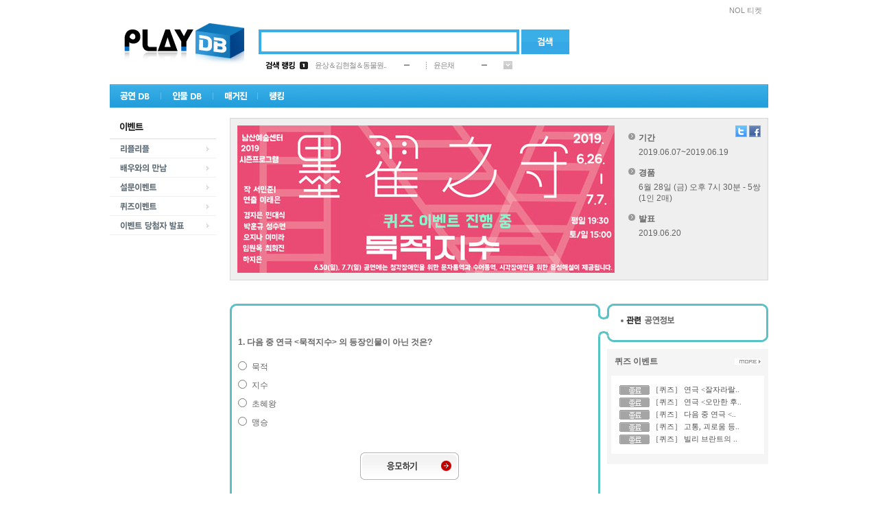

--- FILE ---
content_type: text/html; Charset=euc-kr
request_url: http://thesoul.playdb.co.kr/event/EventPollAndQuiz.asp?NoPoll=639
body_size: 14263
content:

<!DOCTYPE html PUBLIC "-//W3C//DTD XHTML 1.0 Transitional//EN" "http://www.w3.org/TR/xhtml1/DTD/xhtml1-transitional.dtd">
<html xmlns="http://www.w3.org/1999/xhtml">

<head>
<meta http-equiv="Content-Type" content="text/html; charset=euc-kr" />
<meta http-equiv="X-UA-Compatible" content="IE=10">
<meta name="google-site-verification" content="_3jpZUBsfY_RI-t71fI9ZxlRRKAs7eA78BXU255TO_g" /> 
<link rel="shortcut icon" href="http://ticketimage.interpark.com/TicketImage/playdb/main/favicon.ico">
<title>공연의 모든 것 - 플레이DB</title>
<script type="text/javascript" src="http://ticketimage.interpark.com/TicketImage/playdb/v2013/js/jquery.min.js"></script>
<script type="text/javascript">
	jQuery.noConflict();
	var j$ = jQuery; //jquery $ -> j$ 로 사용
</script>
<script language="javascript" src="/lib/js/prototype.js"></script>
<script type="text/javascript" src="/lib/js/scriptaculous/scriptaculous.js"></script>
<script type="text/javascript" src="/lib/js/main_common.js?v=20250321"></script>

<script language=javascript src="/lib/js/playdb_pcid.js"></script>
<script async src="//pagead2.googlesyndication.com/pagead/js/adsbygoogle.js"></script>
<script>
(adsbygoogle = window.adsbygoogle || []).push({
google_ad_client: "ca-pub-4677000096238885",
enable_page_level_ads: true
});
</script>
<script type="text/javascript">
	var HDSearch = {

		OnKeyDown : function (event)
		{
			// 엔터
			if (event.keyCode == 13) 
			{
				HDSearch.Search();
			}
			else
			{
				if ( c ) return;
				document.AllSearch.HDQuery.style.backgroundImage = "";
				c = true;
				shIe = false;
			}
		}, 

		Search: function()
		{
			if (document.AllSearch.HDQuery.style.backgroundImage == "" || document.AllSearch.HDQuery.style.backgroundImage == "none")
			{
				var sQuery = document.getElementById('HDQuery').value;
				if (sQuery == "") {
					alert("검색어를 입력하세요");
					return;
				}

				var sKindCode = "";
				HDSearch.GoSearch(sKindCode, sQuery);
			}
			else
			{
					location.href = document.AllSearch.action;
			}
		},

		GoSearch: function (sKindCode, sQuery)
		{
			var SEARCH_URL = "/search/Search.asp";
			var sGoUrl = SEARCH_URL + "?KindCode=" + sKindCode + "&Query=" + sQuery;
			location.href = sGoUrl;
		}
    }

    function tourOpen() {
        window.open("https://talk-tour.interpark.com/talk", "TalkTourPC", "width=480, height=790, toolbar=no, menubar=no, scrollbars=no, resizable=no");
    }

    function businessPerson() {
        window.open("https://www.ftc.go.kr/bizCommPop.do?wrkr_no=8248102515&apv_perm_no=", "BusPC", "width=720, height=700, toolbar=no, menubar=no, scrollbars=no, resizable=no");
    }
</script>
<link rel="stylesheet" type="text/css" href="http://ticketimage.interpark.com/TicketImage/uidev/playDB/styles/pages/index.css" />

</head>
<body>
<div id="wrap">
    <!-- 헤더 -->
    <div id="header">
        <!-- topmenu -->
        <div class="topmenu">
			<h2 class="tit">빠른메뉴</h2>
			<ul>
				
					<li class="ticket"><a href="https://tickets.interpark.com/" target="_blank">NOL 티켓</a></li>
				
			</ul>
        </div>
        <!-- //topmenu -->
        
        <!-- 로고 -->
        <div class="logo"><a href="/Index.asp"><img src="http://ticketimage.interpark.com/TicketImage/playdb/2010_renewal/logo.jpg" alt="PlayDB" /></a></div>
        <!-- //로고 -->
        
        <!-- 검색 -->
        <div class="search"> 
		<form name='AllSearch' method='Post' onSubmit="javascript:HDSearch.Search(); return false;">
			<span class="searchbox">
            <input type="text" id="HDQuery" class="input_text" />
            </span>
            <a href="javascript: HDSearch.Search();" onFocus="this.blur()"><input type="image" alt="검색" src="http://ticketimage.interpark.com/TicketImage/playdb/2010_renewal/btn_search.gif" class="btn" /></a>
			<input type="hidden" id="HDKindCode" name="HDKindCode" />
		</form>
        </div>
        <!-- //검색 -->

        <!-- 검색랭킹 -->
        <!-- 금일검색랭킹 레이어 창-->
        
		 <div class="ranking">
            <table width="360" border="0" cellspacing="0" cellpadding="0">
                <tr>
                    <td width="50"><img src="http://ticketimage.interpark.com/TicketImage/playdb/2010_renewal/ranking_title1.gif" alt="검색랭킹" width="43" height="11" /></td>
                    <td width="22"><img src="http://ticketimage.interpark.com/TicketImage/playdb/2010_renewal/ranking_num_01.gif" alt="rank1" width="12" height="11" /></td>
                    <td width="130"><a href="/playdb/playdbDetail.asp?sReqPlayno=224898">윤상＆김현철＆동물원..</a></td>
                    <td width="32">
					
					<img src="http://ticketimage.interpark.com/TicketImage/playdb/2010_renewal/ico_rank_same.gif" alt="same" />
					
					</td>
                    <td width="1"><img src="http://ticketimage.interpark.com/TicketImage/playdb/2010_renewal/dot_line.gif" /></td>
                    <td width="10"></td>
                    <td width="70"><a href="/artistdb/detail.asp?ManNo=39735">윤은채</a></td>
                    <td width="32">
					
					<img src="http://ticketimage.interpark.com/TicketImage/playdb/2010_renewal/ico_rank_same.gif" alt="same" />
					
					</td>
                    <td width="13"><img src="http://ticketimage.interpark.com/TicketImage/playdb/2010_renewal/btn_rankmore.gif" width="13" height="12" alt="more" onmouseover="ShowRank_Layer('1');" onmouseout="ShowRank_Layer('2');"/></td>
                </tr>
            </table>
        </div>
		<div class="rankingon" style="display:none;" id="Rank_Layer" onmouseover="ShowRank_Layer('1');" onmouseout="ShowRank_Layer('2');">
            <table width="334" border="0" cellspacing="0" cellpadding="0">
                <tr>
                    <td class="rankingon_title">
                    	<table width="320" border="0" cellspacing="0" cellpadding="0">
                            <tr>
                                <td><a href="/ranking/TotalRanking.asp"><img src="http://ticketimage.interpark.com/TicketImage/playdb/2010_renewal/ranking_title2.gif" alt="금일검색랭킹" /></a></td>
                                <td width="13"><a href="javascript:ShowRank_Layer('2');"><img src="http://ticketimage.interpark.com/TicketImage/playdb/2010_renewal/btn_close.gif" alt="닫기" /></a></td>
                            </tr>
                        </table>
                    </td>
                </tr>
                <tr>
                    <td class="rankinglist">
                    	<table border="0" cellspacing="0" cellpadding="0">
                            <tr>
                                <td width="22">
                                	<!-- 넘버링 -->
                                    <table border="0" cellspacing="0" cellpadding="0">
                                        <tr>
                                            <td height="20"><img src="http://ticketimage.interpark.com/TicketImage/playdb/2010_renewal/ranking_num_01.gif" alt="rank1" /></td>
                                        </tr>
                                        <tr>
                                            <td height="20"><img src="http://ticketimage.interpark.com/TicketImage/playdb/2010_renewal/ranking_num_02.gif" alt="rank2" /></td>
                                        </tr>
                                        <tr>
                                            <td height="20"><img src="http://ticketimage.interpark.com/TicketImage/playdb/2010_renewal/ranking_num_03.gif" alt="rank3" /></td>
                                        </tr>
                                        <tr>
                                            <td height="20"><img src="http://ticketimage.interpark.com/TicketImage/playdb/2010_renewal/ranking_num_04.gif" alt="rank4" /></td>
                                        </tr>
                                        <tr>
                                            <td height="20"><img src="http://ticketimage.interpark.com/TicketImage/playdb/2010_renewal/ranking_num_05.gif" alt="rank5" /></td>
                                        </tr>
                                    </table>
                                    <!-- //넘버링 -->  
                                </td>
                                <td width="175">

							
									
                                	<!-- 공연랭킹 -->
                                    <table border="0" cellspacing="0" cellpadding="0">

							
                                        <tr>
                                            <td width="130" height="20" class="ranking01"><a href="/playdb/PlaydbDetail.asp?sReqPlayNo=224898">윤상＆김현철＆동물원..</a></td>
                                            <td align="center">
											
											<img src="http://ticketimage.interpark.com/TicketImage/playdb/2010_renewal/ico_rank_same.gif" alt="same" />
																						
											</td>
                                        </tr>
                            
                                        <tr>
                                            <td width="130" height="20" class="ranking01"><a href="/playdb/PlaydbDetail.asp?sReqPlayNo=226661">피가로의 결혼 - 평택</a></td>
                                            <td align="center">
											
											<img src="http://ticketimage.interpark.com/TicketImage/playdb/2010_renewal/ico_rank_up.gif" alt="up" /> <span class="rank_up">7</span>
																						
											</td>
                                        </tr>
                            
                                        <tr>
                                            <td width="130" height="20" class="ranking01"><a href="/playdb/PlaydbDetail.asp?sReqPlayNo=223677">〈센과 치히로의 행방..</a></td>
                                            <td align="center">
											
											<img src="http://ticketimage.interpark.com/TicketImage/playdb/2010_renewal/ico_rank_down.gif" alt="down" /> <span class="rank_down">-1</span>
																						
											</td>
                                        </tr>
                            
                                        <tr>
                                            <td width="130" height="20" class="ranking01"><a href="/playdb/PlaydbDetail.asp?sReqPlayNo=224812">연극 〈노인의 꿈〉</a></td>
                                            <td align="center">
											
											<img src="http://ticketimage.interpark.com/TicketImage/playdb/2010_renewal/ico_rank_up.gif" alt="up" /> <span class="rank_up">6</span>
																						
											</td>
                                        </tr>
                            
                                        <tr>
                                            <td width="130" height="20" class="ranking01"><a href="/playdb/PlaydbDetail.asp?sReqPlayNo=215706">태양의서커스 〈쿠자..</a></td>
                                            <td align="center">
											
											<img src="http://ticketimage.interpark.com/TicketImage/playdb/2010_renewal/ico_rank_up.gif" alt="up" /> <span class="rank_up">20</span>
																						
											</td>
                                        </tr>
                            
                                    </table>
                                    <!-- //공연랭킹 -->
                                </td>
                                <td width="1" background="http://ticketimage.interpark.com/TicketImage/playdb/2010_renewal/dot_lin2.gif"></td>
                                <td width="10"></td>
                                <td width="126">
                                <!-- 인물랭킹 -->

							
									<table border="0" cellspacing="0" cellpadding="0">
                                        
							
										<tr>
                                            <td width="95" height="20" class="ranking01"><a href="/artistdb/detail.asp?ManNo=39735">윤은채</a></td>
                                            <td align="center">
											
											<img src="http://ticketimage.interpark.com/TicketImage/playdb/2010_renewal/ico_rank_same.gif" alt="same" />
																								
											</td>
                                        </tr>
                            
										<tr>
                                            <td width="95" height="20" class="ranking01"><a href="/artistdb/detail.asp?ManNo=1">까렐 스보보다</a></td>
                                            <td align="center">
											
											<img src="http://ticketimage.interpark.com/TicketImage/playdb/2010_renewal/ico_rank_same.gif" alt="same" />
																								
											</td>
                                        </tr>
                            
										<tr>
                                            <td width="95" height="20" class="ranking01"><a href="/artistdb/detail.asp?ManNo=2365">김경태</a></td>
                                            <td align="center">
											
											<img src="http://ticketimage.interpark.com/TicketImage/playdb/2010_renewal/ico_rank_up.gif" alt="up" /> <span class="rank_up">16</span>
																								
											</td>
                                        </tr>
                            
										<tr>
                                            <td width="95" height="20" class="ranking01"><a href="/artistdb/detail.asp?ManNo=44218">한재아</a></td>
                                            <td align="center">
											
											<img src="http://ticketimage.interpark.com/TicketImage/playdb/2010_renewal/ico_rank_same.gif" alt="same" />
																								
											</td>
                                        </tr>
                            
										<tr>
                                            <td width="95" height="20" class="ranking01"><a href="/artistdb/detail.asp?ManNo=23616">피터 오브차로프</a></td>
                                            <td align="center">
											
											<img src="http://ticketimage.interpark.com/TicketImage/playdb/2010_renewal/ico_rank_up.gif" alt="up" /> <span class="rank_up">37</span>
																								
											</td>
                                        </tr>
                            
                                    </table>
                                <!-- //인물랭킹 -->
                                </td>
                            </tr>
                        </table>
                    </td>
                </tr>
            </table>
        </div>

        <!-- //금일검색랭킹-->
        <!-- //검색랭킹 -->

        <!-- GNB -->
		<div class="gnb_new">
			<ul>
				<li onMouseOver="open_subMenu('1');" onmouseout="hide_subMenu('1');"><a href="/playdb/playdblist.asp?sReqMainCategory=000001"><img id="gnb_img1" src="http://ticketimage.interpark.com/TicketImage/playdb/2010_renewal/gnmenu_01.gif" alt="공연DB" /></a></li>
				<li onMouseOver="open_subMenu('2');" onmouseout="hide_subMenu('2');"><a href="/artistdb/index.asp"><img id="gnb_img2" src="http://ticketimage.interpark.com/TicketImage/playdb/2010_renewal/gnmenu_02.gif" alt=" 인물DB" /></a></li>
				<li onMouseOver="open_subMenu('3');"  onmouseout="hide_subMenu('3');"><a href="/magazine/index.asp"><img id="gnb_img3" src="http://ticketimage.interpark.com/TicketImage/playdb/2010_renewal/gnmenu_03.gif" alt="매거진" /></a></li>
				<li onMouseOver="open_subMenu('6');"  onmouseout="hide_subMenu('6');"><a href="/ranking/TotalRanking.asp"><img id="gnb_img6" src="http://ticketimage.interpark.com/TicketImage/playdb/2010_renewal/gnmenu_07.gif" alt="랭킹" /></a></li>
			</ul>
		</div>

        <!-- 공연DB -->
		<div id="gn_on_new1" style="display:none;"  onMouseOver="open_subMenu('1');" onMouseOut="hide_subMenu('1');">
			<table border="0" cellpadding="0" cellspacing="0" width="130">
				<tr>
					<td>
						<ul class="gn_ont gnbg1">
							<li><a href="/playdb/playdblist.asp?sReqMainCategory=000001">뮤지컬</a></li>
							<li><a href="/playdb/playdblist.asp?sReqMainCategory=000002">연극</a></li>
							<li><a href="/playdb/playdblist.asp?sReqMainCategory=000003">콘서트</a></li>
							<li><a href="/playdb/playdblist.asp?sReqMainCategory=000004">무용</a></li>
							<li><a href="/playdb/playdblist.asp?sReqMainCategory=000005">클래식/오페라</a></li>
							<li><a href="/playdb/playdblist.asp?sReqMainCategory=000006">마술/쇼</a></li>
							<li class="p"><a href="/playdb/playdblist.asp?sReqMainCategory=000007">국악</a></li>
							<li><a href="/playdb/playdblist.asp?sReqMainCategory=000008">해외 뮤지컬</a></li>
							<li class="p"><a href="/playdb/playdblist.asp?sReqMainCategory=000009">해외 연극</a></li>
							<li><a href="/placedb/placedbList.asp?strTab=1&selRegion=099099">공연장</a></li>
							<li><a href="/productiondb/index.asp">제작사</a></li>
							<li><a href="/magazine/CalenderPlayList.asp">공연캘린더</a></li>
						</ul>
					</td>
				</tr>
			</table>
		</div>
        <!-- //공연DB on -->

        <!-- 인물DB on -->
		<div id="gn_on_new2" style="display:none;" onMouseOver="open_subMenu('2');" onMouseOut="hide_subMenu('2');">
			<table border="0" cellpadding="0" cellspacing="0" width="130">
				<tr>
					<td>
			<ul class="gn_ont gnbg2">
				<li><a href="/artistdb/list.asp?code=013003">뮤지컬 배우</a></li>
				<li><a href="/artistdb/list.asp?code=013004">연극 배우</a></li>
				<li><a href="/artistdb/list.asp?code=013001">뮤지션</a></li>
				<li><a href="/artistdb/list.asp?code=013005">클래식 뮤지션</a></li>
				<li><a href="/artistdb/list.asp?code=013006">성악가</a></li>
				<li><a href="/artistdb/list.asp?code=013007">국악인</a></li>
				<li><a href="/artistdb/list.asp?code=013009">무용인</a></li>
				<li class="p"><a href="/artistdb/list.asp?code=013008">예술단체</a></li>
				<li><a href="/artistdb/list.asp?code=013011">제작스태프</a></li>
				<li class="p"><a href="/artistdb/list.asp?code=013012">기획스태프</a></li>
				<li><a href="/artistdb/index_detail.asp">직종별 전체보기</a></li>
			</ul>
					</td>
				</tr>
			</table>
		</div>
        <!-- //인물DB on -->

        <!-- 매거진 on -->
		<div id="gn_on_new3" style="display:none;"  onmouseover="open_subMenu('3');" onMouseOut="hide_subMenu('3');">
			<table border="0" cellpadding="0" cellspacing="0" width="130">
				<tr>
					<td>
						<ul class="gn_ont gnbg3">
							<li class="p"><a href="/magazine/magazine_temp.asp?kindno=ALL">기사 전체보기</a></li>
							<li><a href="/magazine/magazine_temp.asp?kindno=4">현장스케치</a></li>
							<li><a href="/magazine/magazine_temp.asp?kindno=8">인터뷰</a></li>
							<li><a href="/magazine/magazine_temp.asp?kindno=11">스페셜 테마</a></li>
							<li><a href="/magazine/magazine_temp.asp?kindno=2">공연뉴스</a></li>
							<li><a href="/magazine/magazine_temp.asp?kindno=3">리뷰</a></li>
							<li class="p"><a href="/magazine/webtoon_writelist.asp?Type=All">웹툰</a></li>
							<li><a href="/magazine/MovieIndex.asp">영상</a></li>
							<li><a href="/magazine/photogallary.asp">포토갤러리</a></li>
							<li><a href="/magazine/ostlist.asp">OST</a></li>
						</ul>
					</td>
				</tr>
			</table>
		</div>
        <!-- //매거진 on -->

        <!-- 랭킹 on -->
       <div id="gn_on_new6" style="display:none; left:216px;" onMouseOver="open_subMenu('6');" onMouseOut="hide_subMenu('6');">
			<table border="0" cellpadding="0" cellspacing="0" width="175">
				<tr>
					<td>
			            <ul class="gn_ont gnbg6">
				            <li class="p"><a href="/ranking/TotalRanking.asp">DB 검색랭킹</a></li>
				            <li><a href="/ranking/Ticket/TPBoxOffice.asp?KindOfGoods=P&Flag=D">공연예매랭킹</a></li>
			            </ul>
					</td>
				</tr>
			</table>
		</div>
        <!-- //랭킹 on -->
        <!-- //GNB -->
		<div class="serviceall" style="display:none;" id="ServiceLayer">
		
		<h2><img src="http://ticketimage.interpark.com/TicketImage/playdb/2010_renewal/title_serviceall.gif" alt="플레이디비 서비스 전체보기" /></h2>
		<p><a href="javascript:ShowServiceLayer('')"><img src="http://ticketimage.interpark.com/TicketImage/playdb/2010_renewal/btn_close2.gif" class="serviceallbtn" alt="닫기" /></a></p>
		<ul class="st">
			<li class="stilte"><a href="/playdb/playdblist.asp?sReqMainCategory=000001">공연DB</a></li>
			<li><a href="/playdb/playdblist.asp?sReqMainCategory=000001">뮤지컬</a></li>
			<li><a href="/playdb/playdblist.asp?sReqMainCategory=000002">연극</a></li>
			<li><a href="/playdb/playdblist.asp?sReqMainCategory=000003">콘서트</a></li>
			<li><a href="/playdb/playdblist.asp?sReqMainCategory=000004">무용</a></li>
			<li><a href="/playdb/playdblist.asp?sReqMainCategory=000005">클래식/오페라</a></li>
			<li><a href="/playdb/playdblist.asp?sReqMainCategory=000006">마술/쇼</a></li>
			<li class="sbt"><a href="/playdb/playdblist.asp?sReqMainCategory=000007">국악</a></li>
			<li><a href="/playdb/playdblist.asp?sReqMainCategory=000008">해외뮤지컬</a></li>
			<li class="sbt"><a href="/playdb/playdblist.asp?sReqMainCategory=000009">해외연극</a></li>
			<li><a href="/placedb/PlacedbList.asp?strTab=1&selRegion=099099">공연장</a></li>
			<li><a href="/productiondb/index.asp">제작사</a></li>
			<li><a href="/magazine/CalenderPlayList.asp">공연캘린더</a></li>
		</ul>
		<ul>
			<li class="stilte"><a href="/artistdb/index.asp">인물DB</a></li>
			<li><a href="/artistdb/list.asp?code=013003">뮤지컬배우</a></li>
			<li><a href="/artistdb/list.asp?code=013004">연극배우</a></li>
			<li><a href="/artistdb/list.asp?code=013001">뮤지션</a></li>
			<li><a href="/artistdb/list.asp?code=013005">클래식뮤지션</a></li>
			<li><a href="/artistdb/list.asp?code=013006">성악가</a></li>
			<li><a href="/artistdb/list.asp?code=013007">국악인</a></li>
			<li><a href="/artistdb/list.asp?code=013009">무용인</a></li>
			<li class="sbt"><a href="/artistdb/list.asp?code=013008">예술단체</a></li>
			<li><a href="/artistdb/list.asp?code=013011">제작스태프</a></li>
			<li class="sbt"><a href="/artistdb/list.asp?code=013012">기획스태프</a></li>
			<li><a href="/artistdb/index_detail.asp">직종별 전체보기</a></li>
		</ul>
		<ul>
			<li class="stilte"><a href="/magazine/index.asp">매거진</a></li>
			<li class="sbt"><a href="/magazine/magazine_temp.asp?kindno=ALL">기사 전체보기</a></li>
			<li><a href="/magazine/magazine_temp.asp?kindno=4">현장스케치</a></li>
			<li><a href="/magazine/magazine_temp.asp?kindno=8">인터뷰</a></li>
			<li><a href="/magazine/magazine_temp.asp?kindno=11">스페셜테마</a></li>
			<li><a href="/magazine/magazine_temp.asp?kindno=2">공연뉴스</a></li>
			<li><a href="/magazine/magazine_temp.asp?kindno=3">리뷰</a></li>
			<li class="sbt"><a href="/magazine/webtoon_writelist.asp?Type=All">웹툰</a></li>
			<li><a href="/magazine/MovieIndex.asp">영상</a></li>
			<li><a href="/magazine/photogallary.asp">포토갤러리</a></li>
			<li><a href="/magazine/ostlist.asp">OST</a></li>
		</ul>
		<ul>
			<li class="stilte"><a href="/ranking/TotalRanking.asp">랭킹</a></li>
			<li class="sbt"><a href="/ranking/TotalRanking.asp">DB검색랭킹</a></li>
			<li><a href="/ranking/Ticket/TPBoxOffice.asp?KindOfGoods=P&Flag=D">공연 예매랭킹</a></li>
		</ul>
		<ul>
			<li class="stilte"><a href="/doc/info.asp">서비스 이용안내</a></li>
			<li><a href="/doc/content_update.asp">컨텐츠 등록문의</a></li>
			<li class="sbt"><a href="/doc/cooperation.asp">광고제휴문의</a></li>
			<li><a href="/doc/agreement.asp">이용약관</a></li>
		</ul>
	</div>

	<!-- 플디 초이스(우귀)-->
	<div class="choice" id="mainRightBanner" style="position:absolute;visibility:visible;top:167px">
	   
	</div>
    <script type="text/javascript" src="/lib/js/eventBanner_new.js"></script>
    <div class="bannerBox rightWing">
	    <div class="adsbygoogle">	
		    <script type="text/javascript" src="http://addb.interpark.com/RealMedia/ads/adstream_jx.ads/www.playdb.co.kr/ROS/ss/right@Right"></script>
	    </div>
    </div>
    <!-- //플디 초이스(우귀)-->

	</div>

<SCRIPT LANGUAGE="JavaScript" src="/lib/js/prototype.js"></SCRIPT>

<!-- 카운트 증가  -->

<iframe id="UseScriptPlus" src="/null.html" style="display:none"></iframe>






<script type="text/javascript">
function noCTRL(e)
{
	 var code = (document.all) ? event.keyCode:e.which;
	 var ctrl = (document.all) ? event.ctrlKey:e.modifiers & Event.CONTROL_MASK;

	 if (document.all)
	 {
		  if (ctrl && code==67) //CTRL+C (Copy)
		  {
			window.event.returnValue = false;
		  }
	 }
}



</script>
<script language=javascript src="/community/lib/js/community.js"></script>
<script language=javascript src="/event/lib/PollQuiz.js"></script>
<script language="JavaScript" src="/lib/js/twitter.js"></script>
<script language=javascript>
var strMemberId="";
</script>

<style type="text/css"> 
<!--
@import url(http://ticketimage.interpark.com/TicketImage/uidev/playDB/styles/pages/index.css);
@import url(http://ticketimage.interpark.com/TicketImage/uidev/playDB/styles/pages/common.css);
-->
</style>

 
<!-- 컨텐츠 -->
<div id="contents">
	<!-- 좌측메뉴 -->
	<div class="leftmenu2">
		<h2><a href="/Event/Event_Main.asp"><img src="http://ticketimage.interpark.com/TicketImage/playdb/2010_renewal/menu_title_event.gif" alt="이벤트" /></a></h2>
		<ul>
			<!--<li><a href="/event/Event_view.asp?sReqNo=2" onmouseout="menu1.src='http://ticketimage.interpark.com/TicketImage/playdb/2010_renewal/menu_event_01.gif';" onmouseover="menu1.src='http://ticketimage.interpark.com/TicketImage/playdb/2010_renewal/menu_event_01_on.gif';"><img src="http://ticketimage.interpark.com/TicketImage/playdb/2010_renewal/menu_event_01.gif" name="menu1" alt="스타에게 한마디" /></a></li>-->
			<li><a href="/event/Event_view.asp?sReqNo=3" onMouseout="menu2.src='http://ticketimage.interpark.com/TicketImage/playdb/2010_renewal/menu_event_02.gif';" onmouseover="menu2.src='http://ticketimage.interpark.com/TicketImage/playdb/2010_renewal/menu_event_02_on.gif';"><img src="http://ticketimage.interpark.com/TicketImage/playdb/2010_renewal/menu_event_02.gif" name="menu2" alt="리플리플" /></a></li>
			<li><a href="/event/Event_view.asp?sReqNo=8" onMouseout="menu8.src='http://ticketimage.interpark.com/TicketImage/playdb/2010_renewal/menu_event_08.gif';" onmouseover="menu8.src='http://ticketimage.interpark.com/TicketImage/playdb/2010_renewal/menu_event_08_on.gif';"><img src="http://ticketimage.interpark.com/TicketImage/playdb/2010_renewal/menu_event_08.gif" name="menu8" alt="배우와의 만남" /></a></li>
			<!--<li><a href="/event/Event_view.asp?sReqNo=11" onMouseout="menu10.src='http://ticketimage.interpark.com/TicketImage/playdb/2010_renewal/menu_event_09.gif';" onmouseover="menu10.src='http://ticketimage.interpark.com/TicketImage/playdb/2010_renewal/menu_event_09_on.gif';"><img src="http://ticketimage.interpark.com/TicketImage/playdb/2010_renewal/menu_event_09.gif" name="menu10" alt="플디 백일장" /></a></li>-->
			<li><a href="/event/EventPollAndQuiz_List.asp?PollType=053001" onMouseout="menu3.src='http://ticketimage.interpark.com/TicketImage/playdb/2010_renewal/menu_event_03.gif';" onmouseover="menu3.src='http://ticketimage.interpark.com/TicketImage/playdb/2010_renewal/menu_event_03_on.gif';"><img src="http://ticketimage.interpark.com/TicketImage/playdb/2010_renewal/menu_event_03.gif" name="menu3"  alt="설문이벤트" /></a></li>
			<li><a href="/event/EventPollAndQuiz_List.asp?PollType=053002" onMouseout="menu4.src='http://ticketimage.interpark.com/TicketImage/playdb/2010_renewal/menu_event_04.gif';" onmouseover="menu4.src='http://ticketimage.interpark.com/TicketImage/playdb/2010_renewal/menu_event_04_on.gif';"><img src="http://ticketimage.interpark.com/TicketImage/playdb/2010_renewal/menu_event_04.gif" name="menu4"  alt="퀴즈이벤트" /></a></li>
			<!--<li><a href="/event/Event_ReViewApplication.asp" onMouseout="menu5.src='http://ticketimage.interpark.com/TicketImage/playdb/2010_renewal/menu_event_05.gif';" onmouseover="menu5.src='http://ticketimage.interpark.com/TicketImage/playdb/2010_renewal/menu_event_05_on.gif';"><img src="http://ticketimage.interpark.com/TicketImage/playdb/2010_renewal/menu_event_05.gif" name="menu5"  alt="리뷰단" /></a></li>-->
			<!--<li class="darkline"><a href="http://www.playdb.co.kr/Event/Auction/CharityAuction.asp" onMouseout="menu6.src='http://ticketimage.interpark.com/TicketImage/playdb/2010_renewal/menu_event_06.gif';" onmouseover="menu6.src='http://ticketimage.interpark.com/TicketImage/playdb/2010_renewal/menu_event_06_on.gif';"><img src="http://ticketimage.interpark.com/TicketImage/playdb/2010_renewal/menu_event_06.gif" name="menu6"  alt="스타자선경매" /></a></li>-->
			<li><a href="/community/Community_Notice.asp?bbsno=25" onMouseout="menu7.src='http://ticketimage.interpark.com/TicketImage/playdb/2010_renewal/menu_event_07.gif';" onmouseover="menu7.src='http://ticketimage.interpark.com/TicketImage/playdb/2010_renewal/menu_event_07_on.gif';"><img src="http://ticketimage.interpark.com/TicketImage/playdb/2010_renewal/menu_event_07.gif" name="menu7"  alt="이벤트 당첨자 발표" /></a></li>
		</ul>
		
		<!-- <iframe src="/common/TwitterWidgetA.asp" width="100%" height="500" marginwidth="0" marginheight="0" frameborder="no" scrolling="no"></iframe> -->

	</div>
	<!-- //좌측메뉴 -->

	<div class="container2">
		<!-- 타이틀-->
				
		<div class="section_poll">
			<div class="top">
				<h3><img src='http://ticketimage.interpark.com/TicketImage/playdb/event/hottalk/190607_mz_550_03.jpg' width='550' height='215' onError="this.src='http://ticketimage.interpark.com/Play/image/large/NoImage.gif'"></h3>
				<dl>
					<dt>기간</dt>
					<dd>2019.06.07~2019.06.19</dd>
					
					<dt>경품</dt>
					<dd>6월 28일 (금) 오후 7시 30분 - 5쌍 (1인 2매)</dd>
					
					<dt>발표</dt>
					<dd>2019.06.20</dd>
					
				</dl>
				
				<div class="btn_sns">
					<a href="#" onclick="RequestSNS('twitter','[Play DB 이벤트] ［퀴즈］ 다음 중 연극 <묵적지수> 의 등장인물이 아닌 것은?', 'http://www.playdb.co.kr/event/EventPollAndQuiz.asp?PollType=053002&NoPoll=639');"><img src="http://ticketimage.interpark.com/TicketImage/playdb/2010_renewal/btn_twitter.gif" alt="트위터 공유" /></a>
					<a href="#" onclick="fnFaceBookSNS('[Play DB 이벤트] ［퀴즈］ 다음 중 연극 <묵적지수> 의 등장인물이 아닌 것은?', 'http://ticketimage.interpark.com/TicketImage/playdb/event/hottalk/190607_mz_211_03.jpg','http://www.playdb.co.kr/event/EventPollAndQuiz.asp?PollType=053002&NoPoll=639');"><img src="http://ticketimage.interpark.com/TicketImage/playdb/2010_renewal/btn_facebook.gif" alt="페이스북 공유" /></a>
				</div>
			</div>
		</div>

		<table width="785" border="0" cellspacing="0" cellpadding="0">
			<tr>
				<td align="center"></td>
			</tr>
			<tr>
				<td>&nbsp;</td>
			</tr>
			<tr> 
				<td> 
					<table width="785"	border="0" cellspacing="0" cellpadding="0">
						<tr> 
							<td width="540" valign="top"> 
								<table width="540"	border="0" cellpadding="0" cellspacing="0">
									<tr> 
										<td height="48" align="center" valign="bottom" background="http://ticketimage.interpark.com/TicketImage/07playdb/event/ex_bg01.gif"> 
										</td>
									</tr>
									<tr> 
										<td align="center" background="http://ticketimage.interpark.com/TicketImage/07playdb/event/ex_bg01_1.gif"> 
											
																		
										<table width="516" border="0" cellspacing="0" cellpadding="0">
										<form name="frmQuiz" method="post" action="EventPollAndQuiz.asp">
										<input type="hidden" name="Step" value="Y">
										<input type="hidden" name="NoPoll" value="639">
											
		
											<tr>
												<td>
													 <div id="DivQuiz1" style="display:none">
													 	<table width="500" border="0" cellspacing="0" cellpadding="0" align="center">
														<tr> 
															<td align="center"> 
																<table width="500" border="0" cellspacing="0" cellpadding="0" align="center">
																	<tr> 
																		<td align="left"><b>1. 다음 중 연극 &lt;묵적지수&gt; 의 등장인물이 아닌 것은?
																		</b></td>
																	</tr>
																	<tr> 
																		<td>&nbsp;</td>
																	</tr>
																	<tr> 
																		<td> 
																			<table width="480" border="0" cellspacing="0" cellpadding="0" align="center">																				
												<tr><td width='450'  id='Question1'  class='question_list' title='1' align='left' valign='top'><table border='0' cellspacing='0' cellpadding='0' style='padding-bottom:10px;'><tr><td width='20'><input type='radio' name='Poll1' id='Poll1' Key='1' value='1'></td><td width='430'>묵적</td></tr></table></td>	</tr><tr><td width='450'  id='Question2'  class='question_list' title='2' align='left' valign='top'><table border='0' cellspacing='0' cellpadding='0' style='padding-bottom:10px;'><tr><td width='20'><input type='radio' name='Poll1' id='Poll1' Key='1' value='2'></td><td width='430'>지수</td></tr></table></td>	</tr><tr><td width='450'  id='Question3'  class='question_list' title='3' align='left' valign='top'><table border='0' cellspacing='0' cellpadding='0' style='padding-bottom:10px;'><tr><td width='20'><input type='radio' name='Poll1' id='Poll1' Key='1' value='3'></td><td width='430'>초혜왕</td></tr></table></td>	</tr><tr><td width='450'  id='Question4'  class='question_list' title='4' align='left' valign='top'><table border='0' cellspacing='0' cellpadding='0' style='padding-bottom:10px;'><tr><td width='20'><input type='radio' name='Poll1' id='Poll1' Key='1' value='4'></td><td width='430'>맹승</td></tr></table></td>	</tr></table></td></tr></table></td></tr><tr><td height='30'>&nbsp;</td></tr><tr><td align='center'><a href='#' onClick="LoginPop();"><img src='http://ticketimage.interpark.com/TicketImage/07playdb/event/080529_event_btn_join.gif' width='144' height='40' border='0'></a></td></tr></table></div></td></tr>												

												<tr>
													<td>&nbsp;</td>
												</tr>
											</form>
											</table>
									
												<script language="javascript">
													var QuestionNo = "1";
													var QuestionMaxNo = "1";
													var arrCorrectAnswer = "2,".split(',');
													document.all.DivQuiz1.style.display = "";											

													function DivQuizView(flag)	//이전,다음 퀴즈 보이기
													{
														if(flag == "pre")
														{
															nNoView = QuestionNo;
															nView = Number(QuestionNo)-1;
														}
														else
														{
															nNoView = QuestionNo;
															nView = Number(QuestionNo)+1;
														}
													
														QuestionNo = nView;
														document.all["DivQuiz"+ nNoView].style.display = "none";
														document.all["DivQuiz"+ nView].style.display = "";
		
													}

											
													function fnSubmit()
													{	
																												
															//	alert('응모 기간이 아닙니다.');
															//	return;
													   					
																			var QuestionName = "Poll"+ QuestionNo;
																			k = fnRadioCheck(QuestionName)
																			if(k==-1)
																			{
																				alert('퀴즈 '+ QuestionNo + '번 항목을 체크해주세요.');
																				return;
																			}
																			else if(arrCorrectAnswer[Number(QuestionNo-1)] != k+1)
																			{
																				alert('정답이 아닙니다. 다시 체크해 주세요.');
																				return;
																			}
																			else if(QuestionNo != QuestionMaxNo)
																			{
																				DivQuizView("next");
																				return;																		
																			}
																			else
																			{
																				frmQuiz.submit();	
																			}
														
														
													}	


													function fnRadioCheck(name)
													{
														for(j=0;j<document.all[name].length;j++)
														{
															if(document.all[name][j].checked)
																return j;
														}
														return -1;
													}	

													function fnRadioUnCheck(name)
													{
														for(j=0;j<document.all[name].length;j++)
														{
															document.all[name][j].checked=false;
														}
													}	
													function LoginPop(){
														window.open("http://www.playdb.co.kr/member/login_pop.asp", "login", "width=360, height=406");	
													}	
												</script>


										</td>
									</tr>
									<tr> 
										<td background="http://ticketimage.interpark.com/TicketImage/07playdb/event/ex_bg01_1.gif" align='center'> 
											<table width="516"	border="0" cellspacing="0" cellpadding="0">												
												<tr> 
													<td background="http://ticketimage.interpark.com/Webzine/image/talk/qna/boxtype7_lm.gif"></td>
													<td bgcolor="F6F6F6">
														<!-- 댓글이 오는 부분 -->
														
<script language=javascript src="/community/lib/js/comment.js"></script>
						<tr>
							<td>&nbsp;</td>
						</tr>
						<tr>
							<td>
								<table width="100%"	border="0" cellspacing="0" cellpadding="0">	
								<form name="memoform" id="memoform" method="post" action="Event_MemoWork.asp">
									<input type="hidden" name="sReqNo" value="639">	
									<input type="hidden" name="pageno" value="1">
									<input type="hidden" name="sReqSeq" value="0">
									<input type="hidden" name="memono" value="">
									<input type="hidden" name="jflag" value="I">
									<input type="hidden" name="ReturnURL" value="http://www.playdb.co.kr/event/EventPollAndQuiz.asp?noPoll=639&sReqNo=639&sReqSeq=0&page=1">	
									<input type="hidden" name="PageURL" value="http://www.playdb.co.kr/event%2FEventPollAndQuiz%2Easp%3FnoPoll%3D639%26sReqNo%3D639%26sReqSeq%3D0%26page%3D1">	
									<input type="hidden" name="spagename" value="poll">
									<tr>
										<td width="8"><img src="http://ticketimage.interpark.com/Webzine/image/talk/qna/boxtype7_lt.gif" width="8" height="8"></td>
										<td background="http://ticketimage.interpark.com/Webzine/image/talk/qna/boxtype7_tm.gif"></td>
										<td width="8"><img src="http://ticketimage.interpark.com/Webzine/image/talk/qna/boxtype7_rt.gif" width="8" height="8"></td>
									</tr>
									
									<tr>
										<td background="http://ticketimage.interpark.com/Webzine/image/talk/qna/boxtype7_lm.gif"></td>
										<td bgcolor="F6F6F6">
											<table width="100%"	border="0" cellspacing="0" cellpadding="0">
												<tr>
													<td>
														<table width="100%" border="0" cellspacing="0" cellpadding="0">														
																<tr>
																	<td width="60" rowspan="2" align="center" valign="top" style=padding-top:18;><img src="http://ticketimage.interpark.com/Webzine/image/talk/qna/ticket_talk.gif"></td>
																	<td height="15" style=padding-top:8;></td>
																</tr>
																<tr>
																	<td align="center">
																		<table width="100%"	border="0" cellspacing="0" cellpadding="0">
																			<tr>
																				<td width="4" height="4"><img src="http://ticketimage.interpark.com/Webzine/image/talk/image/talk_tab04_01.gif" width="4" height="4"></td>
																				<td height="4" background="http://ticketimage.interpark.com/Webzine/image/talk/image/talk_tab04_02.gif">
																				</td>
																				<td width="4" height="4"><img src="http://ticketimage.interpark.com/Webzine/image/talk/image/talk_tab04_03.gif" width="4" height="4"></td>
																			</tr>
																			<tr>
																				<td width="4" background="http://ticketimage.interpark.com/Webzine/image/talk/image/talk_tab04_04.gif">
																				</td>
																				<td height="28" bgcolor="#FFFFFF"><textarea class='input_box2' id="memotext" name="memotext" style="width:100%; HEIGHT: 50px" id="memotext" onClick="GlobalComment.CheckLogin();"></textarea>
																				</td>
																				<td width="4" background="http://ticketimage.interpark.com/Webzine/image/talk/image/talk_tab04_06.gif">
																				</td>
																			</tr>
																			<tr>
																				<td width="4" height="4"><img src="http://ticketimage.interpark.com/Webzine/image/talk/image/talk_tab04_07.gif" width="4" height="4"></td>
																				<td height="4" background="http://ticketimage.interpark.com/Webzine/image/talk/image/talk_tab04_08.gif">
																				</td>
																				<td width="4" height="4"><img src="http://ticketimage.interpark.com/Webzine/image/talk/image/talk_tab04_09.gif" width="4" height="4"></td>
																			</tr>
																			<tr>
																				<td	colspan="3" height="6"></td>
																			</tr>
																		</table>
																	</td>
																</tr>															
														</table>
													</td>
													<td width="65" align="center" style='padding-top:40;'><img src="http://ticketimage.interpark.com/Webzine/image/talk/qna/bt_write_comment.gif" onclick="javascript:mac20_convSend();GlobalComment.CheckMemoForm();" onMouseOver="this.style.cursor='pointer'" id="CheckMemoFormBtn"></td>
												</tr>
											</table>
										</td>
										<td background="http://ticketimage.interpark.com/Webzine/image/talk/qna/boxtype7_rm.gif">&nbsp;</td>
									</tr>
									
									</form>
									<tr  onkeydown='return noCTRL(event)' onselectstart='return false'>
										<td background="http://ticketimage.interpark.com/Webzine/image/talk/qna/boxtype7_lm.gif"></td>
										<td>
											<table width="100%"	border="0" cellspacing="0" cellpadding="0">
												<tr><td height='10'></td></tr><tr><td style='word-break:break-all' ><table width='100%' border='0' cellspacing='0' cellpadding='0' style='table-layout:fixed'><tr valign='top'  ><td width='20'></td><td width='100' align='left' ><span class='9c9c9c'>seung0*** 님</span></td><td style='word-break:break-all; padding-right:10px;' align='left' >목적지수 너무 기대되고 꼭 보고싶어요<br><font class='housing_news'>[2019.06.19]</font></td></tr></table></td></tr><tr><td height='5'></td></tr><tr><td height='1' background='http://ticketimage.interpark.com/Webzine/image/talk/qna/line_01.gif'></td></tr><tr><td height='5'></td></tr><tr><td style='word-break:break-all' ><table width='100%' border='0' cellspacing='0' cellpadding='0' style='table-layout:fixed'><tr valign='top'  ><td width='20'></td><td width='100' align='left' ><span class='9c9c9c'>yamahah*** 님</span></td><td style='word-break:break-all; padding-right:10px;' align='left' >360도 원형무대, 젠더프리 캐스팅 등 다양한 시도로 볼거리가 풍성할듯하며, 진짜 전쟁을 막기위한 가짜 전쟁을 통해 현대인들에게 어떤 메시지를 전해줄지 기대됩니다<br><font class='housing_news'>[2019.06.19]</font></td></tr></table></td></tr><tr><td height='5'></td></tr><tr><td height='1' background='http://ticketimage.interpark.com/Webzine/image/talk/qna/line_01.gif'></td></tr><tr><td height='5'></td></tr><tr><td style='word-break:break-all' ><table width='100%' border='0' cellspacing='0' cellpadding='0' style='table-layout:fixed'><tr valign='top'  ><td width='20'></td><td width='100' align='left' ><span class='9c9c9c'>drt2*** 님</span></td><td style='word-break:break-all; padding-right:10px;' align='left' >묵적지수 보고싶어요~<br><font class='housing_news'>[2019.06.17]</font></td></tr></table></td></tr><tr><td height='5'></td></tr><tr><td height='1' background='http://ticketimage.interpark.com/Webzine/image/talk/qna/line_01.gif'></td></tr><tr><td height='5'></td></tr><tr><td style='word-break:break-all' ><table width='100%' border='0' cellspacing='0' cellpadding='0' style='table-layout:fixed'><tr valign='top'  ><td width='20'></td><td width='100' align='left' ><span class='9c9c9c'>kid*** 님</span></td><td style='word-break:break-all; padding-right:10px;' align='left' >새로움과 젊음의 연극... 기대됩니다.<br><font class='housing_news'>[2019.06.17]</font></td></tr></table></td></tr><tr><td height='5'></td></tr><tr><td height='1' background='http://ticketimage.interpark.com/Webzine/image/talk/qna/line_01.gif'></td></tr><tr><td height='5'></td></tr><tr><td style='word-break:break-all' ><table width='100%' border='0' cellspacing='0' cellpadding='0' style='table-layout:fixed'><tr valign='top'  ><td width='20'></td><td width='100' align='left' ><span class='9c9c9c'>zziny*** 님</span></td><td style='word-break:break-all; padding-right:10px;' align='left' >기대됩니다 <br><font class='housing_news'>[2019.06.16]</font></td></tr></table></td></tr><tr><td height='5'></td></tr><tr><td height='1' background='http://ticketimage.interpark.com/Webzine/image/talk/qna/line_01.gif'></td></tr><tr><td height='5'></td></tr><tr><td style='word-break:break-all' ><table width='100%' border='0' cellspacing='0' cellpadding='0' style='table-layout:fixed'><tr valign='top'  ><td width='20'></td><td width='100' align='left' ><span class='9c9c9c'>astrag*** 님</span></td><td style='word-break:break-all; padding-right:10px;' align='left' >성별에 관계없이 배역을 정하는 캐스팅이 기대되네요~<br><font class='housing_news'>[2019.06.15]</font></td></tr></table></td></tr><tr><td height='5'></td></tr><tr><td height='1' background='http://ticketimage.interpark.com/Webzine/image/talk/qna/line_01.gif'></td></tr><tr><td height='5'></td></tr><tr><td style='word-break:break-all' ><table width='100%' border='0' cellspacing='0' cellpadding='0' style='table-layout:fixed'><tr valign='top'  ><td width='20'></td><td width='100' align='left' ><span class='9c9c9c'>ghdeh*** 님</span></td><td style='word-break:break-all; padding-right:10px;' align='left' >연극계 젊은 피들이 똘똘 뭉친 재기발랄한 프러덕션이 이런 묵직한 소재를 어떻게 다룰지 기대!<br><font class='housing_news'>[2019.06.15]</font></td></tr></table></td></tr><tr><td height='5'></td></tr><tr><td height='1' background='http://ticketimage.interpark.com/Webzine/image/talk/qna/line_01.gif'></td></tr><tr><td height='5'></td></tr><tr><td style='word-break:break-all' ><table width='100%' border='0' cellspacing='0' cellpadding='0' style='table-layout:fixed'><tr valign='top'  ><td width='20'></td><td width='100' align='left' ><span class='9c9c9c'>qkralwjd*** 님</span></td><td style='word-break:break-all; padding-right:10px;' align='left' >사학과 역사를 전공하고 있는 대학생입니다! 너무 기대되고 흥미가 가는 내용의 연극이네요ㅎㅎ 즐겁게 보고 주변에도 많이 추천하고 싶습니다 :)<br><font class='housing_news'>[2019.06.15]</font></td></tr></table></td></tr><tr><td height='5'></td></tr><tr><td height='1' background='http://ticketimage.interpark.com/Webzine/image/talk/qna/line_01.gif'></td></tr><tr><td height='5'></td></tr><tr><td style='word-break:break-all' ><table width='100%' border='0' cellspacing='0' cellpadding='0' style='table-layout:fixed'><tr valign='top'  ><td width='20'></td><td width='100' align='left' ><span class='9c9c9c'>drt2*** 님</span></td><td style='word-break:break-all; padding-right:10px;' align='left' >좋은공연 기대해요~<br><font class='housing_news'>[2019.06.11]</font></td></tr></table></td></tr><tr><td height='5'></td></tr><tr><td height='1' background='http://ticketimage.interpark.com/Webzine/image/talk/qna/line_01.gif'></td></tr><tr><td height='5'></td></tr><tr><td style='word-break:break-all' ><table width='100%' border='0' cellspacing='0' cellpadding='0' style='table-layout:fixed'><tr valign='top'  ><td width='20'></td><td width='100' align='left' ><span class='9c9c9c'>kds00*** 님</span></td><td style='word-break:break-all; padding-right:10px;' align='left' >너무 기대됩니다.. 꼭 관람하고 싶어요.. <br><font class='housing_news'>[2019.06.11]</font></td></tr></table></td></tr><tr><td height='5'></td></tr><tr><td height='1' background='http://ticketimage.interpark.com/Webzine/image/talk/qna/line_01.gif'></td></tr><tr><td height='5'></td></tr><tr><td style='word-break:break-all' ><table width='100%' border='0' cellspacing='0' cellpadding='0' style='table-layout:fixed'><tr valign='top'  ><td width='20'></td><td width='100' align='left' ><span class='9c9c9c'>ide*** 님</span></td><td style='word-break:break-all; padding-right:10px;' align='left' >기대되는 작품입니다.<br><font class='housing_news'>[2019.06.10]</font></td></tr></table></td></tr><tr><td height='5'></td></tr><tr><td height='1' background='http://ticketimage.interpark.com/Webzine/image/talk/qna/line_01.gif'></td></tr><tr><td height='5'></td></tr><tr><td style='word-break:break-all' ><table width='100%' border='0' cellspacing='0' cellpadding='0' style='table-layout:fixed'><tr valign='top'  ><td width='20'></td><td width='100' align='left' ><span class='9c9c9c'>atkch*** 님</span></td><td style='word-break:break-all; padding-right:10px;' align='left' >기대됩니다.<br><font class='housing_news'>[2019.06.09]</font></td></tr></table></td></tr><tr><td height='5'></td></tr><tr><td height='1' background='http://ticketimage.interpark.com/Webzine/image/talk/qna/line_01.gif'></td></tr><tr><td height='5'></td></tr><tr><td style='word-break:break-all' ><table width='100%' border='0' cellspacing='0' cellpadding='0' style='table-layout:fixed'><tr valign='top'  ><td width='20'></td><td width='100' align='left' ><span class='9c9c9c'>h6*** 님</span></td><td style='word-break:break-all; padding-right:10px;' align='left' >과거의 이야기지만 현대에 접목되는 교훈이 숨어있는 작품이네요. 기대됩니다.<br><font class='housing_news'>[2019.06.09]</font></td></tr></table></td></tr><tr><td height='5'></td></tr><tr><td height='1' background='http://ticketimage.interpark.com/Webzine/image/talk/qna/line_01.gif'></td></tr><tr><td height='5'></td></tr><tr><td style='word-break:break-all' ><table width='100%' border='0' cellspacing='0' cellpadding='0' style='table-layout:fixed'><tr valign='top'  ><td width='20'></td><td width='100' align='left' ><span class='9c9c9c'>mull*** 님</span></td><td style='word-break:break-all; padding-right:10px;' align='left' >꼭 보고 싶은 좋은 작품이라고 생각해요~~<br><font class='housing_news'>[2019.06.08]</font></td></tr></table></td></tr><tr><td height='5'></td></tr><tr><td height='1' background='http://ticketimage.interpark.com/Webzine/image/talk/qna/line_01.gif'></td></tr><tr><td height='5'></td></tr><tr><td style='word-break:break-all' ><table width='100%' border='0' cellspacing='0' cellpadding='0' style='table-layout:fixed'><tr valign='top'  ><td width='20'></td><td width='100' align='left' ><span class='9c9c9c'>rie*** 님</span></td><td style='word-break:break-all; padding-right:10px;' align='left' >시놉시스만 봐도 정말 재미날 것 같아요. 공연 꼭 보고 싶어요.<br><font class='housing_news'>[2019.06.08]</font></td></tr></table></td></tr><tr><td height='5'></td></tr><tr><td height='1' background='http://ticketimage.interpark.com/Webzine/image/talk/qna/line_01.gif'></td></tr><tr><td height='5'></td></tr><tr><td style='word-break:break-all' ><table width='100%' border='0' cellspacing='0' cellpadding='0' style='table-layout:fixed'><tr valign='top'  ><td width='20'></td><td width='100' align='left' ><span class='9c9c9c'>drt2*** 님</span></td><td style='word-break:break-all; padding-right:10px;' align='left' >춘추전국시대 사상가 묵자가 강대국인 초나라의 침략을 막기 위해 초혜왕과 모의전을 벌였다는 고사를 바탕으로 하는 작품...고전역사이야기 너무 기대됩니다, 보고싶어요~<br><font class='housing_news'>[2019.06.07]</font></td></tr></table></td></tr><tr><td height='5'></td></tr><tr><td height='1' background='http://ticketimage.interpark.com/Webzine/image/talk/qna/line_01.gif'></td></tr><tr><td height='5'></td></tr>	
												<tr>
													<td align="center"><tr><td height=25 align=center><img src=http://ticketimage.interpark.com/TicketImage/07playdb/07_db_icn_no_ar_l.gif width=4 height=8 border=0>&nbsp;<b>1</b> | [total 1/1]</span><img src=http://ticketimage.interpark.com/TicketImage/07playdb/07_db_icn_no_ar_r.gif width=4 height=8 align=absmiddle border=0></td></tr></td>
												</tr>
											</table>
										</td>
										<td background="http://ticketimage.interpark.com/Webzine/image/talk/qna/boxtype7_rm.gif"></td>
									</tr>
									<tr>
										<td><img src="http://ticketimage.interpark.com/Webzine/image/talk/qna/boxtype7_lb.gif" width="8" height="8"></td>
										<td background="http://ticketimage.interpark.com/Webzine/image/talk/qna/boxtype7_bm.gif"></td>
										<td><img src="http://ticketimage.interpark.com/Webzine/image/talk/qna/boxtype7_rb.gif" width="8" height="8"></td>
									</tr>									
								</table>
							</td>
						</tr>
						<tr>
							<td>&nbsp;</td>
						</tr>

						<!--이벤트 참여 측정(2008.08.12-배재성) (edit 2008.10.16-배재성)-->
						<SCRIPT LANGUAGE="JavaScript" src="http://mctech.mac20.com/service/s24_conv.js"></SCRIPT>
						<SCRIPT LANGUAGE="JavaScript">
						<!--	
							//  컨버전 ID (수정하지 마세요)
							var CN = "ySJsk8iK+fM";			
							var CA = "1";
							var CDE = "1";
							var CDC = "1";
							
							/* 밑의 CDN의 값에 게시판 이름을 넣어주세요 */
							var CDN = "이벤트댓글";

						//-->
						</SCRIPT>


													</td>
													<td background="http://ticketimage.interpark.com/Webzine/image/talk/qna/boxtype7_rm.gif"></td>
												</tr>												
											</table>
										</td>
									</tr>
									<tr> 
										<td><img src="http://ticketimage.interpark.com/TicketImage/07playdb/event/ex_bg01_2.gif" width="540" height="8" border="0"></td>
									</tr>
								</table>
							</td>
							<td width="10" valign="top"><img src="http://ticketimage.interpark.com/TicketImage/07playdb/event/ex_bg02.gif" width="10" height="48" border="0"></td>
							<td width="235" valign="top"> 
								<table width="235"	border="0" cellpadding="0" cellspacing="0">
									<tr> 
										<td> 
											<table width="235"	border="0" cellpadding="0" cellspacing="0">
												<tr> 
													<td height="48" style="padding-left:20px;" background="http://ticketimage.interpark.com/TicketImage/07playdb/event/ex_bg03.gif"> <!--수정100726 : padding추가 --><img src="http://ticketimage.interpark.com/TicketImage/07playdb/event/tx_004.gif" width="79" height="13" hspace="13" vspace="11" border="0" align="absmiddle"></td>
												</tr>
												<tr> 
													<td align="center" background="http://ticketimage.interpark.com/TicketImage/07playdb/event/ex_bg03_1.gif"> 
														
													</td>
												</tr>												
												
												
												<!--주석없앰-->
												<tr> 
													<td><img src="http://ticketimage.interpark.com/TicketImage/07playdb/event/ex_bg03_2.gif" width="235" height="8" border="0"></td>
												</tr> 
											</table>
										</td>
									</tr>
									<tr> 
										<td height="10"></td>
									</tr>
									<tr> 
										<td>
											<table width="235"	border="0" cellpadding="0" cellspacing="0">
												<tr> 
													<td height="38" align="center" valign="middle" bgcolor="F5F5F5"> 
														<table width="91%"	border="0" cellpadding="0" cellspacing="0">
															<tr> 
																<td align="left"><!-- 수정 100726 : align 추가 --><strong>퀴즈 이벤트</strong></td>
																<td align="right"><a href="EventPollAndQuiz_List.asp?PollType=053002"><img src="http://ticketimage.interpark.com/TicketImage/playdb/main/icon_more.gif" width="38" height="9" hspace="7" border="0" align="absmiddle"></a></td>
															</tr>
														</table>
													</td>
												</tr>
												<tr> 
													<td align="center" bgcolor="F5F5F5"> 
														<table width="225"	border="0" cellpadding="0" cellspacing="1">
															<tr> 
																<td align="center" valign="top" bgcolor="#FFFFFF"> 
																	<table width="200" border="0" cellpadding="0" cellspacing="0">
																		<tr> 
																			<td height="9" class="housing_news">&nbsp;</td>
																		</tr>
																		
																		<tr> 
																			<td height="18" class="housing_news" align="left" > <!-- 수정 100726 : align 추가-->
																			
																		  <img src="http://ticketimage.interpark.com/TicketImage/07playdb/calendar/080519_c_icn05.gif" width="44" height="14" align="absmiddle">
																		  
																			<a href="EventPollAndQuiz.asp?NoPoll=642" border="0">［퀴즈］ 연극 <잘자라랄..</a></td>
																		</tr>																		
																		
																		<tr> 
																			<td height="18" class="housing_news" align="left" > <!-- 수정 100726 : align 추가-->
																			
																		  <img src="http://ticketimage.interpark.com/TicketImage/07playdb/calendar/080519_c_icn05.gif" width="44" height="14" align="absmiddle">
																		  
																			<a href="EventPollAndQuiz.asp?NoPoll=641" border="0">［퀴즈］ 연극 <오만한 후..</a></td>
																		</tr>																		
																		
																		<tr> 
																			<td height="18" class="housing_news" align="left" > <!-- 수정 100726 : align 추가-->
																			
																		  <img src="http://ticketimage.interpark.com/TicketImage/07playdb/calendar/080519_c_icn05.gif" width="44" height="14" align="absmiddle">
																		  
																			<a href="EventPollAndQuiz.asp?NoPoll=639" border="0">［퀴즈］ 다음 중 연극 <..</a></td>
																		</tr>																		
																		
																		<tr> 
																			<td height="18" class="housing_news" align="left" > <!-- 수정 100726 : align 추가-->
																			
																		  <img src="http://ticketimage.interpark.com/TicketImage/07playdb/calendar/080519_c_icn05.gif" width="44" height="14" align="absmiddle">
																		  
																			<a href="EventPollAndQuiz.asp?NoPoll=637" border="0">［퀴즈］ 고통, 괴로움 등..</a></td>
																		</tr>																		
																		
																		<tr> 
																			<td height="18" class="housing_news" align="left" > <!-- 수정 100726 : align 추가-->
																			
																		  <img src="http://ticketimage.interpark.com/TicketImage/07playdb/calendar/080519_c_icn05.gif" width="44" height="14" align="absmiddle">
																		  
																			<a href="EventPollAndQuiz.asp?NoPoll=634" border="0">［퀴즈］ 빌리 브란트의 ..</a></td>
																		</tr>																		
																		
																		<tr> 
																			<td height="9" class="housing_news">&nbsp;</td>
																		</tr>
																	</table>
																</td>
															</tr>
														</table>
													</td>
												</tr>
												<tr> 
													<td align="center" valign="bottom" bgcolor="F5F5F5">&nbsp; 
													</td>
												</tr>
											</table>
										</td>
									</tr>
									<tr> 
										<td>&nbsp;</td>
									</tr>
									<tr> 
										<td>&nbsp; </td>
									</tr>
								</table>
							</td>
						</tr>
					</table>
				</td>
			</tr>
		</table>


	</div>

	<div class="bannerBox footerAbove">
			<div class="adsbygoogle">
				<iframe width=960 height=90 noresize scrolling=no frameborder=0 marginheight=0 marginwidth=0 src="http://addb.interpark.com/RealMedia/ads/adstream_sx.ads/www.playdb.co.kr/ROS/bottom@Bottom"></iframe>
			</div>
	</div>
	<div class="clear"></div>
	
	<div style="padding:7px 0 50px 0; text-align:center; color:#888888; letter-spacing:-1px;">
		플레이DB의 모든 공연DB는 다음 등 포털사이트 공연정보로 연동되고 있습니다.
		<br/>[2023년 이후로 네이버 연동 서비스는 종료 되었습니다.]
	</div>
	
	
<script src="/Common/TPMobileFooter.js" defer="defer" type="text/javascript"></script>

</div>
</div>
<script type="text/javascript">
    const script = document.createElement('script');
    const now = new Date();
    script.src = "https://tickets.interpark.com/mf/static/legacy/app.js?v="+now.getFullYear()+(now.getMonth() + 1).toString().padStart(2, '0')+now.getDate().toString().padStart(2, '0')+now.getHours().toString().padStart(2, '0')+now.getMinutes().toString().padStart(2, '0');
    script.setAttribute("id", "entTicketHeader");
    script.setAttribute("footer", "true");
    script.setAttribute("layout", "desktop");
    script.setAttribute("header", "false");
    script.setAttribute("footer-content", "playdb");
    script.setAttribute("charset", "utf-8");
    document.body.appendChild(script);
</script>
<!-- GA 태깅 -->
<noscript><iframe src="https://www.googletagmanager.com/ns.html?id=GTM-5QCJFLB" height="0" width="0" style="display:none;visibility:hidden"></iframe></noscript>
</body>
<script type="text/javascript" src="//www.playdb.co.kr/common/GA_Tracking/GA_Tracking.js"></script>
</html>


--- FILE ---
content_type: text/html; charset=utf-8
request_url: https://www.google.com/recaptcha/api2/aframe
body_size: 268
content:
<!DOCTYPE HTML><html><head><meta http-equiv="content-type" content="text/html; charset=UTF-8"></head><body><script nonce="50NSD3QyhdUNYHLMYtVtQQ">/** Anti-fraud and anti-abuse applications only. See google.com/recaptcha */ try{var clients={'sodar':'https://pagead2.googlesyndication.com/pagead/sodar?'};window.addEventListener("message",function(a){try{if(a.source===window.parent){var b=JSON.parse(a.data);var c=clients[b['id']];if(c){var d=document.createElement('img');d.src=c+b['params']+'&rc='+(localStorage.getItem("rc::a")?sessionStorage.getItem("rc::b"):"");window.document.body.appendChild(d);sessionStorage.setItem("rc::e",parseInt(sessionStorage.getItem("rc::e")||0)+1);localStorage.setItem("rc::h",'1769898607915');}}}catch(b){}});window.parent.postMessage("_grecaptcha_ready", "*");}catch(b){}</script></body></html>

--- FILE ---
content_type: application/javascript
request_url: http://thesoul.playdb.co.kr/lib/js/twitter.js
body_size: 856
content:
function RequestSNS(service, title, url) {
	var vSrc = "";

	if(service == "twitter") {
		vSrc = "text=" + encodeURIComponent(title) + "&url=" + encodeURIComponent(url) + "&via=PlayDB";
		vSrc = "http://twitter.com/share?" + vSrc;
		window.open(vSrc, service, 'top=200,left=200,width=800,height=500,resizable=yes,scrollbars=yes');
	} else if(service == "facebook") {
		vSrc = "u=" + url;
		vSrc = "http://www.facebook.com/sharer.php?" + vSrc;
		window.open(vSrc, service, 'top=200,left=200,width=800,height=500,resizable=yes,scrollbars=yes');
	}
}

function ShareSNS(service, title, url) {

	if (service == 'twitter')
	{
			var vSrc = '';
			vSrc = "http://twitter.com/share?text=" + encodeURIComponent(title) + "&url="+ encodeURIComponent(url) + "&via=PlayDB";
			window.open(vSrc, service, 'top=200,left=200,width=800,height=500,resizable=yes,scrollbars=yes');
	}
	else if (service == 'facebook')
	{
			var desc = "";
			var img = "http://ticketimage.interpark.com/TicketImage/playdb/2010_renewal/logo.jpg";
			var fburl = "https://www.facebook.com/dialog/feed?app_id=1434312753513378&display=popup&caption=&name="+encodeURIComponent(title)+"&link="+encodeURIComponent(url)+"&description="+encodeURIComponent(desc)+"&picture="+encodeURIComponent(img)+"&redirect_uri=http://playdb.co.kr/common/FBClose.asp"		
			//var fburl = "https://www.facebook.com/dialog/feed?app_id=1434312753513378&display=popup&caption=&name="+encodeURIComponent(title)+"&link="+encodeURIComponent(url)+"&description="+encodeURIComponent(desc)+"&redirect_uri=http://playdb.co.kr/common/FBClose.asp"		
			var snsPop = window.open(fburl, "facebook", 'top=200,left=200,width=800,height=500,resizable=yes,scrollbars=yes');
	}
}

function fnFaceBookSNS(title,img,url) {

	if(img == "") {
		img = "http://ticketimage.interpark.com/TicketImage/playdb/2010_renewal/logo.jpg";
	}

	var fburl = "https://www.facebook.com/dialog/feed?app_id=1434312753513378&display=popup&caption=&name="+encodeURIComponent(title)+"&link="+encodeURIComponent(url)+"&description=&picture="+encodeURIComponent(img)+"&redirect_uri=http://playdb.co.kr/common/FBClose.asp"		
	var snsPop = window.open(fburl, "facebook", 'top=200,left=200,width=800,height=500,resizable=yes,scrollbars=yes');
}

// 신규페이스북 공유 (2014.07.16 iMoon)
function SNSFaceBook(title,img,url, desc) {
	var fburl = "https://www.facebook.com/dialog/feed?app_id=1434312753513378&display=popup&caption=&name="+encodeURIComponent(title)+"&link="+encodeURIComponent(url)+"&description="+encodeURIComponent(desc)+"&picture="+encodeURIComponent(img)+"&redirect_uri=http://playdb.co.kr/common/FBClose.asp"		
	var snsPop = window.open(fburl, "facebook", 'top=200,left=200,width=800,height=500,resizable=yes,scrollbars=yes');
}

--- FILE ---
content_type: application/javascript
request_url: http://thesoul.playdb.co.kr/lib/js/eventBanner_new.js
body_size: 3577
content:
//왼쪽 배너
//[S]Top Button
// 기본 함수
var isDOM = (document.getElementById ? true : false);
var isIE4 = ((document.all && !isDOM) ? true : false);
var isNS4 = (document.layers ? true : false);
var isNS = navigator.appName == "Netscape";
var nTop = 167;
var nBlank = 10;




// 올슉업 D-Day계산
//var nDDay = cha();
//if (nDDay < 0) nDDay = 0;
//nDDay = day2(nDDay);

//var RomeoDDay = Romeo();
//if (RomeoDDay < 0) RomeoDDay = 0;
//RomeoDDay = day2(RomeoDDay);


//********************************************************************
//	대문자 변환
//********************************************************************
function UCase(str)
{

	var str_new ="";
	var k;
	for (k=0; k<str.length ; k++) 
	{	
		var tmp = str.charAt(k) //개별문자
		c = tmp.toUpperCase() //개별문자를 대문자로 (소문자는 toLowerCase)
		
		str_new = str_new + c //개별문자 누적시킴	
	}
	return str_new;
}



function cha(){
  var strNow = new Date();		// 현재시간
    
  var a1 = strNow.getFullYear().toString() + "-" + day2((strNow.getMonth()+1).toString()) + "-" + day2(strNow.getDate().toString());
  var a2 = "2007-04-22"												// 토밤 마감시간
  
  return DateDiff(a1, a2, "d");
 }
 
function Romeo()
{
  var strNow = new Date();		// 현재시간
    
  var a1 = strNow.getFullYear().toString() + "-" + day2((strNow.getMonth()+1).toString()) + "-" + day2(strNow.getDate().toString());
  var a2 = "2007-02-27"												// 로미오 줄리엣 마감시간
  
  return DateDiff(a1, a2, "d");	
} 

function mammamia()
{
	var strImg;
	var strNow = new Date();		// 현재시간
	
	var a1 = strNow.getFullYear().toString() +  day2((strNow.getMonth()+1).toString()) +  day2(strNow.getDate().toString());
	
	if (a1 == "20080507")
		strImg = "http://ticketimage.interpark.com/Play/banner_image/sub/ear_right_mammamia_d7.gif"
	else if(a1 == "20080508")
		strImg = "http://ticketimage.interpark.com/Play/banner_image/sub/ear_right_mammamia_d6.gif"
	else if(a1 == "20080509")
		strImg = "http://ticketimage.interpark.com/Play/banner_image/sub/ear_right_mammamia_d5.gif"
	else if(a1 == "20080510")
		strImg = "http://ticketimage.interpark.com/Play/banner_image/sub/ear_right_mammamia_d4.gif"
	else if(a1 == "20080511")
		strImg = "http://ticketimage.interpark.com/Play/banner_image/sub/ear_right_mammamia_d3.gif"
	else if(a1 == "20080512")
		strImg = "http://ticketimage.interpark.com/Play/banner_image/sub/ear_right_mammamia_d2.gif"
	else if(a1 == "20080513")
		strImg = "http://ticketimage.interpark.com/Play/banner_image/sub/ear_right_mammamia_d1.gif"
	else if(a1 == "20080514")
		strImg = "http://ticketimage.interpark.com/Play/banner_image/sub/ear_right_mammamia_dday.gif"
	else
		strImg = "http://ticketimage.interpark.com/Play/banner_image/sub/ear_right_mammamia_dday.gif"
		
	return strImg
}	




function getRef(id) {
	if (isDOM) return document.getElementById(id);
	if (isIE4) return document.all[id];
	if (isNS4) return document.layers[id];
}

function getSty(id) {
	x = getRef(id);
	return (isNS4 ? getRef(id) : getRef(id).style);
}

function moveLeftEdge_B() {	
	var yMenuFrom, yMenuTo, yOffset, timeoutNextCheck;

	if (isNS4) {
		yMenuFrom   = divLeftB.top;
		yMenuTo     = windows.pageYOffset + nTop;   // 위쪽 위치
	} else if (isDOM) {
		yMenuFrom   = parseInt (divLeftB.style.top, 10);
		//yMenuTo     = (isNS ? window.pageYOffset : document.body.scrollTop) + nTop; // 위쪽 위치	
		yMenuTo     = (isNS ? window.pageYOffset : document.documentElement.scrollTop) + nTop; // 위쪽 위치
	} 

	timeoutNextCheck = 40;

	if (yMenuFrom != yMenuTo) {;
		yOffset = Math.ceil(Math.abs(yMenuTo - yMenuFrom) / 20);
		if (yMenuTo < yMenuFrom)
			yOffset = -yOffset;
		if (isNS4)
			divLeftB.top += yOffset;
		else if (isDOM)
			divLeftB.style.top = parseInt (divLeftB.style.top, 10) + yOffset;
			timeoutNextCheck = 10;
	}
/*
	if(document.body.clientWidth <= 960){
		//alert("1");
		divLeftB.style.left = "-960px";
	} else {
		divLeftB.style.left = 823 + "px"; //+((document.body.clientWidth - 823)/2) + nBlank + "px";		// 오른쪽 귀베너
		//divLeftB.style.left = ((document.body.clientWidth - 960)/2 - 73 ) - 2 * nBlank + "px";				// 왼쪽 귀베너
	}
*/
	//alert("test : " + document.body.clientWidth);
	setTimeout ("moveLeftEdge_B()", timeoutNextCheck);
}


//레이어 visible 여부
function IsBannerView()
{
	try
	{	
		if(!BannerView)
			return false;
		else		
			return true;
	}catch(E)
	{
		return false;
	}
		
}


//레이어 포지션
var m_loc = UCase(location.href);
//var m_img_url = "";

if(m_loc.indexOf("HTTPS://") >=0 
	|| m_loc.indexOf("/HOUSING/GATE") >=0
	|| m_loc.indexOf("http://www.zannadont.co.kr") >=0
	){
}else{
	site_posi =				"<div id='divTicketBanner' style='position:absolute;visibility:visible;top:600px'>"	
	site_posi = site_posi + "<iframe scrolling='no' width='81' height='590' marginwidth='0' marginheight='0' frameborder='no' src='/index_rightbanner.asp'></iframe>"	
	site_posi = site_posi + "<table width='81' border='0' cellpadding='0' cellspacing='0'><tr><td align='center'><a href='#' onFocus='this.blur()'><img src='http://ticketimage.interpark.com/TicketImage/playdb/2009_renew/sd_hot_btn.gif' width='43' height='16' vspace='4' border='0'></a></td></tr></table>"
	site_posi = site_posi + "</div>";

	//if(!opener){//popup에서는 사용 안함
	if(!IsBannerView())
	{
		//document.write(site_posi);
		
		if (isNS4) {
			var divLeftB = document["mainRightBanner"];
			divLeftB.top = top.pageYOffset + nTop;
			divLeftB.visibility = "visible";
			moveLeftEdge_B();
		} else if (isDOM) {
			var divLeftB = getRef('mainRightBanner');
			divLeftB.style.top = (isNS ? window.pageYOffset : document.documentElement.scrollTop) + nTop;
			divLeftB.style.visibility = "visible";
			moveLeftEdge_B();
		}
	}
}
//[E]Top Button









function day2(d) {																// 2자리 숫자료 변경
	var str = new String();
	
	if (parseInt(d) < 10) {
		str = "0" + parseInt(d);
	} else {
		str = "" + parseInt(d);
	}
	return str;
}

function DateDiff( start, end, interval ) {

	var temp = start.split("-");
    var startate = new Date(temp[0],(temp[1]-1),temp[2]);
    
    temp = end.split("-");
    var endtate = new Date(temp[0],(temp[1]-1),temp[2]);
    
    
	var iOut = 0;
    
    // Create 2 error messages, 1 for each argument. 
    var startMsg = "Check the Start Date and End Date\n"
        startMsg += "must be a valid date format.\n\n"
        startMsg += "Please try again." ;
		
    var intervalMsg = "Sorry the dateAdd function only accepts\n"
        intervalMsg += "d, h, m OR s intervals.\n\n"
        intervalMsg += "Please try again." ;

    var bufferA = Date.parse( startate ) ;
    
    var bufferB = Date.parse( endtate ) ;
    	
    // check that the start parameter is a valid Date. 
    if ( isNaN (bufferA) || isNaN (bufferB) ) {
        alert( startMsg ) ;
        return null ;
    }
	
    // check that an interval parameter was not numeric. 
    if ( interval.charAt == 'undefined' ) {
        // the user specified an incorrect interval, handle the error. 
        alert( intervalMsg ) ;
        return null ;
    }
    
    var number = bufferB-bufferA ;
    
    // what kind of add to do? 
    switch (interval.charAt(0))
    {
        case 'd': case 'D': 
            iOut = parseInt(number / 86400000) ;
            break ;
        case 'h': case 'H':
            iOut = parseInt(number / 3600000 ) ;
            break ;
        case 'm': case 'M':
            iOut = parseInt(number / 60000 ) ;
            break ;
        case 's': case 'S':
            iOut = parseInt(number / 1000 ) ;
            break ;
        default:
        // If we get to here then the interval parameter
        // didn't meet the d,h,m,s criteria.  Handle
        // the error. 		
        return null ;
    }
    
    
    return iOut ;
}

function GetFlash(strUrl, strWidth, strHeight)
{
	var str = "<object classid='clsid:D27CDB6E-AE6D-11cf-96B8-444553540000' codebase='http://download.macromedia.com/pub/shockwave/cabs/flash/swflash.cab#version=6,0,29,0' width='" + strWidth + "' height='" + strHeight + "'>"
	str += "<param name='allowScriptAccess' value='always'>"
	str += "<param name='movie' value='" + strUrl + "'>"
	str += "<param name='quality' value='high'>"
	str += "<embed src='" + strUrl + "' quality='high' pluginspage='http://www.macromedia.com/go/getflashplayer' type='application/x-shockwave-flash' width='52' height='17'></embed>"
	str += "</object>"
	
	return str;
}


function PutFlash(strUrl, strWidth, strHeight)
{
	document.writeln("<object classid='clsid:D27CDB6E-AE6D-11cf-96B8-444553540000' codebase='http://download.macromedia.com/pub/shockwave/cabs/flash/swflash.cab#version=6,0,29,0' width='" + strWidth + "' height='" + strHeight + "'>");
	document.writeln("<param name='allowScriptAccess' value='always'>");
	document.writeln("	<param name='movie' value='" + strUrl + "'>");
	document.writeln("	<param name='quality' value='high'>");
	document.writeln("	<embed src='" + strUrl + "' quality='high' pluginspage='http://www.macromedia.com/go/getflashplayer' type='application/x-shockwave-flash' width='53' height='14'></embed>");
	document.writeln("</object>");
}


--- FILE ---
content_type: application/javascript
request_url: http://thesoul.playdb.co.kr/community/lib/js/community.js
body_size: 2485
content:
	function CheckSearchForm()
	{
		if ($('SText').value == ""){
			alert("검색하실 내용을 입력하세요");
			Field.focus('SText');
			return;
		}
		document.searchform.submit();
	}

	function f_go_enter() {
		if (13 == event.keyCode) {
		   CheckSearchForm();
		   return true;
		}
	}

	function KindNo_onChange(){
		document.searchform.KindNo.value = $F('KindNo');
		document.searchform.submit();
	}

	function checkForm(nBBSno){		
		var form = document.WriteFrm;
		var strMemberId="<%=f_GetCurrLoginID()%>";

		if (strMemberId == ""){
			alert("글등록시에 로그인이 필요합니다.");
			location.href="http://www.playdb.co.kr/member/login.asp"
			return;
		}
		else if ((nBBSno == 4)){
				if ($F('KindNo') == ""){
					alert("검색항목을 선택해주세요");
					Field.focus('KindName');
					return;
				}
				if ($F('StarPoint') == ""){
					alert("평점을 선택해주세요");
					Field.focus('StarPoint');
					return;
				}
		}		
		else if (nBBSno == 3){
				if ($F('KindNo') == ""){
					alert("검색항목을 선택해주세요");
					Field.focus('KindName');
					return;
				}
		}
		else if (nBBSno == 7){
			if ($F('CategoryCode') == ""){
				alert("종류 구분을 선택해주세요");
				Field.focus('CategoryCode');
				return;
			}
		}

	

		if (nBBSno == 2 || nBBSno == 51){
			var BtnHas = jQuery(this).has("#checkFormBtn");

				if ($F('KindNo') == ""){
					alert("검색항목을 선택해주세요");
					Field.focus('KindName');
					return;
				}

				if ($F('Title') == ""){
				alert("등록하실 제목을 입력하세요");
				Field.focus('Title');
				return;
				}
				if (UTIL_lenChar($F('Title')) > 80) {
					alert("등록하실 제목을 한글 40자/영문80자 이하로 입력하세요");
					Field.focus('Title');
					return;
				}

				//var sContent= FCKeditorAPI.GetInstance("content");
				var contentFrame = document.getElementById("content_frame");
				var sContent= contentFrame.contentWindow.save();
				if(sContent.length = 0)
				{
					alert("내용을 입력해주세요");					
					return;
				}
				
				if ($F('Rating1') == "0"){
					alert("공연 만족도를 선택해주세요");					
					return;
				}

				if ($F('Rating2') == "0"){
					alert("배우 만족도를 선택해주세요");					
					return;
				}

				if ($F('Rating3') == "0"){
					alert("공연장 만족도를 선택해주세요");					
					return;
				}

				if($("JobFlag").value == "I") $("ReturnURL").value = "http://www.playdb.co.kr/community/PlayReview_Main.asp?bbsno="+ nBBSno;

				form.content.value = sContent;
	
		}
		else if (nBBSno == 6){
			if ($F('CategoryCode') == ""){
				alert("종류 구분을 선택해주세요");
				Field.focus('CategoryCode');
				return;
			}
			if ($F('Title') == ""){
				alert("등록하실 제목을 입력하세요");
				Field.focus('Title');
				return;
			}
			if ($F('SURL') == ""){
				alert("좋은 정보가 있는 사이트 URL을 입력하세요");
				Field.focus('SURL');
				return;
			}
			if (UTIL_lenChar($F('SURL')) > 280) {
				alert("등록하실 URL을 한글 140자/영문280자 이하로 입력하세요");
				Field.focus('SURL');
				return;
			}
		}else if (nBBSno == 8){
			if ($F('content') == ""){
				alert("등록하실 내용을 입력하세요");
				Field.focus('content');
				return;
			}
		}else if (nBBSno == 42){
			if (UTIL_lenChar($F('Title')) > 80) {
				alert("등록하실 제목을 한글 40자/영문80자 이하로 입력하세요");
				Field.focus('Title');
				return;
			}

			//var sContent= FCKeditorAPI.GetInstance("content");
			var contentFrame = document.getElementById("content_frame");
			var sContent= contentFrame.contentWindow.save();
			if(sContent.length = 0)
			{
				alert("내용을 입력해주세요");					
				return;
			}

		}else{
			if ($F('Title') == ""){
				alert("등록하실 제목을 입력하세요");
				Field.focus('Title');
				return;
			}
			if (UTIL_lenChar($F('Title')) > 80) {
				alert("등록하실 제목을 한글 40자/영문80자 이하로 입력하세요");
				Field.focus('Title');
				return;
			}
			if ($F('content') == ""){
				alert("등록하실 내용을 입력하세요");
				//Field.focus('content');
				return;
			}
		}
		

		jQuery("#checkFormBtn").attr("onclick", "alert('저장중입니다.');");

		form.action = "Community_Work.asp";
		form.submit();
	}

	function CheckSortList(sSort){
		document.forms[1].Sort.value=sSort;
		document.forms[1].submit();
	}

	function GoodsSearchPopup(sBBSNo){
		var WinChild = window.open("CodeSearch.asp?BBSNo="+sBBSNo, "GSearch", "status=no, scrollbars=yes, width=360, height=250");
		WinChild.opener = self;
	}

	function CodeSearchPopup(kind){
		var WinChild = window.open("CodeSearchPop.asp?Kind="+kind, "GSearch", "status=no, scrollbars=yes, width=420, height=400");
		WinChild.opener = self;
	}


	function goDetail(nNo,nGroup,nSeq){
		var form = document.searchform;
		form.action="Community_Detail.asp";
		form.No.value = nNo;
		form.groupno.value = nGroup;
		form.seq.value = nSeq;
		form.submit();
	}

	function checkFormDelete(nBBSno){
		document.memoform.ReturnURL.value = "http://www.playdb.co.kr/community/Community_List.asp?BBSNo="+nBBSno;
		document.memoform.action = "Community_Work.asp?JobFlag=D";
		document.memoform.submit();
	}


	function checkFormDelete_Etc(){ document.form.submit();	}


	function UTIL_lenChar(s) {
		if (!s) return false;
		var len = 0;
		for(var i=0; i<s.length; i++){
			if(s.charCodeAt(i) > 255) len += 2;
			else len++;
		}
		return len;
	}


	function goDetailUrl(nNo,nGroup,nSeq,url){
		var form = document.searchform;
		form.action=url + '?no=' + nNo;
		form.No.value = nNo;
		form.groupno.value = nGroup;
		form.seq.value = nSeq;
		form.submit();
	}


	function checkFormAction(jobflag){			
		var form = document.memoform;
		if(jobflag == "U")
		{
			$("JobFlag").value = "U";
			form.action = "PlayReview_Write.asp";
			form.submit();
		}
		else if(jobflag == "D")
		{
			if(confirm("정말로 삭제하시겠습니까?"))
			{
				$("JobFlag").value = "D";
				$("ReturnURL").value = "PlayReview_Main.asp?bbsno="+ $("bbsno").value;
				form.action = "Community_Work.asp";
				form.submit();
			}
		}
	}

	function PostScriptCount(nNo, nBBSNo, sGubun)
	{
		var PopUrl = "http://www.playdb.co.kr/Community/Community_CountPlus.asp?BBSNo="+ nBBSNo +"&No=" + nNo + "&Gubun=" + sGubun;
		$('UseScriptPlus').src = PopUrl;		
	}

	function HotFocus(nNo, nBBSNo)
	{	
		PostScriptCount(nNo, nBBSNo, "H");	
		return;	
	}

	function PostScriptCountNo(nNo, nBBSNo, nIndex, sGubun)
	{
		var PopUrl = "http://www.playdb.co.kr/Community/Community_CountPlus.asp?BBSNo="+ nBBSNo +"&No=" + nNo + "&Gubun=" + sGubun +"&Index="+ nIndex;		
		$('UseScriptPlus').src = PopUrl;		
	}

	function CheckLogin(url)
	{
		var strMemberId="<%=f_GetCurrLoginID()%>";

		if (strMemberId == ""){
			alert("글등록시에 로그인이 필요합니다.");
			location.href="http://www.playdb.co.kr/member/login.asp?kind=" & url;
			return;
		}
	}

	function CheckLoginPop()
	{		
		var strMemberId="<%=f_GetCurrLoginID()%>";
		
		if (strMemberId == ""){
			alert("로그인이 필요합니다.");
			window.open("http://www.playdb.co.kr/member/login_pop.asp", "login", "width=360, height=406");
			return;		
		}
	}


	function goReturnUrlDetail(nNo,nGroup,nSeq){
		var form = document.searchform;
		if(form.DetailUrl.value != ""){
			form.action=form.DetailUrl.value;
			form.No.value = nNo;
			form.groupno.value = nGroup;
			form.seq.value = nSeq;
			form.submit();
		}
	}

--- FILE ---
content_type: application/javascript
request_url: http://thesoul.playdb.co.kr/event/lib/PollQuiz.js
body_size: 688
content:
//설문, 퀴즈 Prototype 생성  
//2008.06.08 김민정 
var EventPoll = { 
	CheckPoll: function() {
		alert(frmAward.elements.length);
		for(i=1;i<frmAward.elements.length;i++)		
		{	
			alert($('Poll'+i).type);
			if($('Poll'+i).type=='radio')
			{	
				k = EventPoll.RadioCheck($('Poll'+i).name) 			
				i = i + k
				if(k==0)
				{
					alert('설문 ' + $('Question'+i).title + '번 항목을 체크해주세요.');
					return;
				}				
			}
		}
		//frmAward.submit();
	},
	RadioCheck: function(name) {
		var nboolChek = 0;
		for(j=0;j<document.all[name].length;j++)
		{
			if(document.all[name][j].checked){
				nboolChek = 1;
			}
		}
		return nboolChek;
	},
	OSTPOP: function(nReqPlayNo,nReqMediaNo){
		window.open("/magazine/OstDetail.asp?sReqPlayNo=" + nReqPlayNo + "&sReqKind=017001&sReqMediaNo=" + nReqMediaNo,"popup","width=375,height=400,scrollbars=yes");
	}
}
